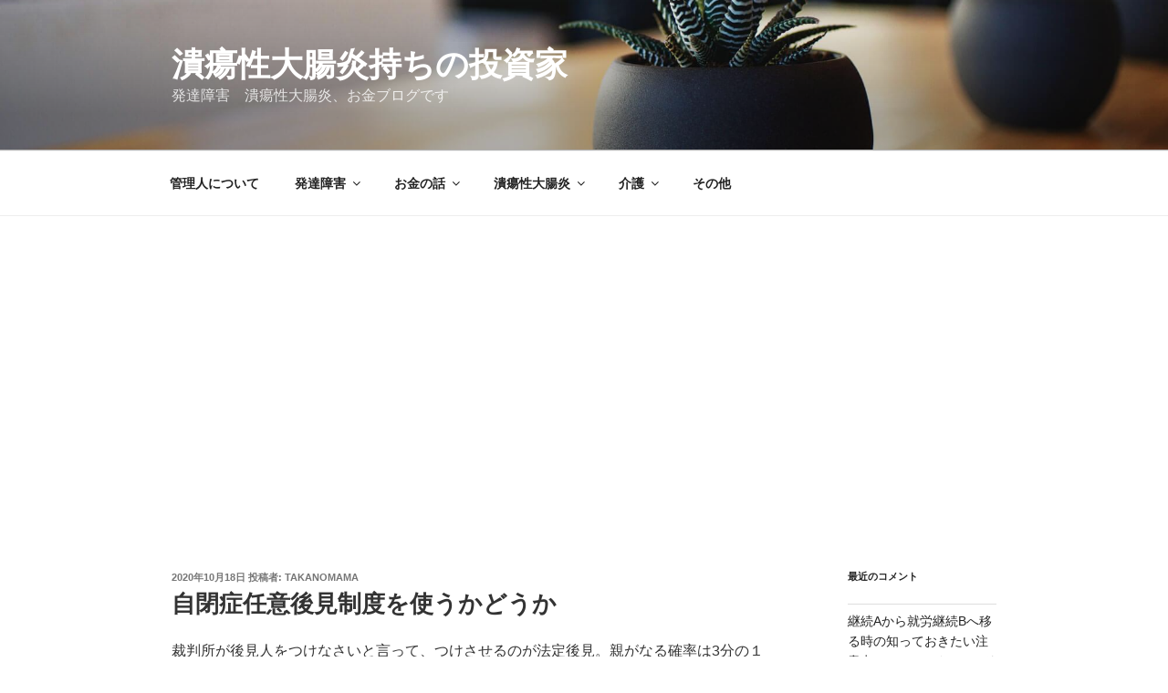

--- FILE ---
content_type: text/html; charset=utf-8
request_url: https://www.google.com/recaptcha/api2/aframe
body_size: 266
content:
<!DOCTYPE HTML><html><head><meta http-equiv="content-type" content="text/html; charset=UTF-8"></head><body><script nonce="vI91AhWUK0xtmlRcXf72og">/** Anti-fraud and anti-abuse applications only. See google.com/recaptcha */ try{var clients={'sodar':'https://pagead2.googlesyndication.com/pagead/sodar?'};window.addEventListener("message",function(a){try{if(a.source===window.parent){var b=JSON.parse(a.data);var c=clients[b['id']];if(c){var d=document.createElement('img');d.src=c+b['params']+'&rc='+(localStorage.getItem("rc::a")?sessionStorage.getItem("rc::b"):"");window.document.body.appendChild(d);sessionStorage.setItem("rc::e",parseInt(sessionStorage.getItem("rc::e")||0)+1);localStorage.setItem("rc::h",'1764666572990');}}}catch(b){}});window.parent.postMessage("_grecaptcha_ready", "*");}catch(b){}</script></body></html>